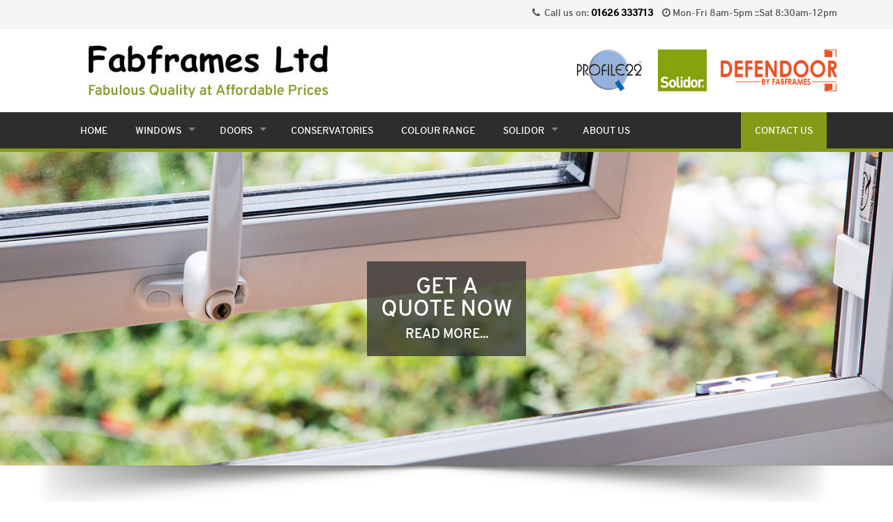

--- FILE ---
content_type: text/html; charset=UTF-8
request_url: https://www.fabframes.net/windows/pvc-u-windows/
body_size: 10074
content:
<!doctype html><html class="no-js" lang="en"><head><title>PVC-U Windows - Fab Frames Ltd</title><meta charset="utf-8" /><meta name="viewport" content="width=device-width, initial-scale=1.0" /><meta name="format-detection" content="telephone=no" /><link data-optimized="1" rel="stylesheet" href="https://www.fabframes.net/wp-content/litespeed/css/28d25c15d5d5fe9ba818312f8694f3b5.css?ver=4f3b5" /><link data-optimized="1" rel="stylesheet" href="https://www.fabframes.net/wp-content/litespeed/css/75b66b3fcdb2f399add6629adccd45ab.css?ver=d45ab"><link data-optimized="1" rel="stylesheet" type="text/css" href="https://www.fabframes.net/wp-content/litespeed/css/6ff748c81e4144d9abd322e4276bc89a.css?ver=bc89a"/><link data-optimized="1" rel="stylesheet" type="text/css" href="https://www.fabframes.net/wp-content/litespeed/css/5f62518506dc0fb66a62ef2df9948db6.css?ver=48db6"/><link data-optimized="1" rel="stylesheet" href="https://www.fabframes.net/wp-content/litespeed/css/7af5f4bdd9967236122e8153a03089fd.css?ver=089fd" /><link rel="pingback" href="https://www.fabframes.net/xmlrpc.php"> <script data-optimized="1" type="text/javascript" src="https://www.fabframes.net/wp-content/litespeed/js/c37d7dab35777ad00765e72c0c8f7d9a.js?ver=f7d9a"></script> <script data-optimized="1" type="text/javascript" src="https://www.fabframes.net/wp-content/litespeed/js/5215b18fa9a60bb6d32ff226c18d1a5a.js?ver=d1a5a"></script> <script data-optimized="1" type="text/javascript" src="https://www.fabframes.net/wp-content/litespeed/js/405cee6abc58425309f456e4c6d020cb.js?ver=020cb"></script> <script data-optimized="1" src="https://www.fabframes.net/wp-content/litespeed/js/250ddf8a53bb74da0b10bc8cdb3d3cef.js?ver=d3cef"></script> <!--[if IE]><script type="text/javascript" src="https://www.fabframes.net/wp-content/themes/theme/js/respond.src.js"></script><![endif]--><meta name='robots' content='index, follow, max-image-preview:large, max-snippet:-1, max-video-preview:-1' /><meta name="description" content="Based in Newton Abbot, Devon, FabFrames have been supplying PVC-U windows to installers and building contractors since 1998." /><link rel="canonical" href="https://www.fabframes.net/windows/pvc-u-windows/" /><meta property="og:locale" content="en_GB" /><meta property="og:type" content="article" /><meta property="og:title" content="PVC-U Windows - Fab Frames Ltd" /><meta property="og:description" content="Based in Newton Abbot, Devon, FabFrames have been supplying PVC-U windows to installers and building contractors since 1998." /><meta property="og:url" content="https://www.fabframes.net/windows/pvc-u-windows/" /><meta property="og:site_name" content="Fab Frames Ltd" /><meta property="article:modified_time" content="2023-06-16T11:28:03+00:00" /> <script type="application/ld+json" class="yoast-schema-graph">{"@context":"https://schema.org","@graph":[{"@type":"Organization","@id":"https://www.fabframes.net/#organization","name":"Fab Frames Ltd","url":"https://www.fabframes.net/","sameAs":[],"logo":{"@type":"ImageObject","inLanguage":"en-GB","@id":"https://www.fabframes.net/#/schema/logo/image/","url":"https://fabframes.net/wp-content/uploads/2018/02/logo.jpg","contentUrl":"https://fabframes.net/wp-content/uploads/2018/02/logo.jpg","width":345,"height":84,"caption":"Fab Frames Ltd"},"image":{"@id":"https://www.fabframes.net/#/schema/logo/image/"}},{"@type":"WebSite","@id":"https://www.fabframes.net/#website","url":"https://www.fabframes.net/","name":"Fab Frames Ltd","description":"","publisher":{"@id":"https://www.fabframes.net/#organization"},"potentialAction":[{"@type":"SearchAction","target":{"@type":"EntryPoint","urlTemplate":"https://www.fabframes.net/?s={search_term_string}"},"query-input":"required name=search_term_string"}],"inLanguage":"en-GB"},{"@type":"WebPage","@id":"https://www.fabframes.net/windows/pvc-u-windows/#webpage","url":"https://www.fabframes.net/windows/pvc-u-windows/","name":"PVC-U Windows - Fab Frames Ltd","isPartOf":{"@id":"https://www.fabframes.net/#website"},"datePublished":"2014-08-11T11:26:06+00:00","dateModified":"2023-06-16T11:28:03+00:00","description":"Based in Newton Abbot, Devon, FabFrames have been supplying PVC-U windows to installers and building contractors since 1998.","breadcrumb":{"@id":"https://www.fabframes.net/windows/pvc-u-windows/#breadcrumb"},"inLanguage":"en-GB","potentialAction":[{"@type":"ReadAction","target":["https://www.fabframes.net/windows/pvc-u-windows/"]}]},{"@type":"BreadcrumbList","@id":"https://www.fabframes.net/windows/pvc-u-windows/#breadcrumb","itemListElement":[{"@type":"ListItem","position":1,"name":"Home","item":"https://www.fabframes.net/"},{"@type":"ListItem","position":2,"name":"Windows","item":"https://www.fabframes.net/windows/"},{"@type":"ListItem","position":3,"name":"PVC-U Windows"}]}]}</script> <link rel='dns-prefetch' href='//www.fabframes.net' /><link rel='dns-prefetch' href='//www.googletagmanager.com' /><link rel='dns-prefetch' href='//s.w.org' /><link rel="alternate" type="application/rss+xml" title="Fab Frames Ltd &raquo; PVC-U Windows Comments Feed" href="https://www.fabframes.net/windows/pvc-u-windows/feed/" />
 <script
				src="//www.googletagmanager.com/gtag/js?id=G-1YTEGGZ1F4"  data-cfasync="false" data-wpfc-render="false" type="text/javascript" async></script> <script data-cfasync="false" data-wpfc-render="false" type="text/javascript">var em_version = '7.10.1';
				var em_track_user = true;
				var em_no_track_reason = '';
				
								var disableStrs = [
										'ga-disable-G-1YTEGGZ1F4',
														];

				/* Function to detect opted out users */
				function __gtagTrackerIsOptedOut() {
					for (var index = 0; index < disableStrs.length; index++) {
						if (document.cookie.indexOf(disableStrs[index] + '=true') > -1) {
							return true;
						}
					}

					return false;
				}

				/* Disable tracking if the opt-out cookie exists. */
				if (__gtagTrackerIsOptedOut()) {
					for (var index = 0; index < disableStrs.length; index++) {
						window[disableStrs[index]] = true;
					}
				}

				/* Opt-out function */
				function __gtagTrackerOptout() {
					for (var index = 0; index < disableStrs.length; index++) {
						document.cookie = disableStrs[index] + '=true; expires=Thu, 31 Dec 2099 23:59:59 UTC; path=/';
						window[disableStrs[index]] = true;
					}
				}

				if ('undefined' === typeof gaOptout) {
					function gaOptout() {
						__gtagTrackerOptout();
					}
				}
								window.dataLayer = window.dataLayer || [];

				window.ExactMetricsDualTracker = {
					helpers: {},
					trackers: {},
				};
				if (em_track_user) {
					function __gtagDataLayer() {
						dataLayer.push(arguments);
					}

					function __gtagTracker(type, name, parameters) {
						if (!parameters) {
							parameters = {};
						}

						if (parameters.send_to) {
							__gtagDataLayer.apply(null, arguments);
							return;
						}

						if (type === 'event') {
														parameters.send_to = exactmetrics_frontend.v4_id;
							var hookName = name;
							if (typeof parameters['event_category'] !== 'undefined') {
								hookName = parameters['event_category'] + ':' + name;
							}

							if (typeof ExactMetricsDualTracker.trackers[hookName] !== 'undefined') {
								ExactMetricsDualTracker.trackers[hookName](parameters);
							} else {
								__gtagDataLayer('event', name, parameters);
							}
							
													} else {
							__gtagDataLayer.apply(null, arguments);
						}
					}

					__gtagTracker('js', new Date());
					__gtagTracker('set', {
						'developer_id.dNDMyYj': true,
											});
										__gtagTracker('config', 'G-1YTEGGZ1F4', {"forceSSL":"true"} );
															window.gtag = __gtagTracker;										(function () {
						/* https://developers.google.com/analytics/devguides/collection/analyticsjs/ */
						/* ga and __gaTracker compatibility shim. */
						var noopfn = function () {
							return null;
						};
						var newtracker = function () {
							return new Tracker();
						};
						var Tracker = function () {
							return null;
						};
						var p = Tracker.prototype;
						p.get = noopfn;
						p.set = noopfn;
						p.send = function () {
							var args = Array.prototype.slice.call(arguments);
							args.unshift('send');
							__gaTracker.apply(null, args);
						};
						var __gaTracker = function () {
							var len = arguments.length;
							if (len === 0) {
								return;
							}
							var f = arguments[len - 1];
							if (typeof f !== 'object' || f === null || typeof f.hitCallback !== 'function') {
								if ('send' === arguments[0]) {
									var hitConverted, hitObject = false, action;
									if ('event' === arguments[1]) {
										if ('undefined' !== typeof arguments[3]) {
											hitObject = {
												'eventAction': arguments[3],
												'eventCategory': arguments[2],
												'eventLabel': arguments[4],
												'value': arguments[5] ? arguments[5] : 1,
											}
										}
									}
									if ('pageview' === arguments[1]) {
										if ('undefined' !== typeof arguments[2]) {
											hitObject = {
												'eventAction': 'page_view',
												'page_path': arguments[2],
											}
										}
									}
									if (typeof arguments[2] === 'object') {
										hitObject = arguments[2];
									}
									if (typeof arguments[5] === 'object') {
										Object.assign(hitObject, arguments[5]);
									}
									if ('undefined' !== typeof arguments[1].hitType) {
										hitObject = arguments[1];
										if ('pageview' === hitObject.hitType) {
											hitObject.eventAction = 'page_view';
										}
									}
									if (hitObject) {
										action = 'timing' === arguments[1].hitType ? 'timing_complete' : hitObject.eventAction;
										hitConverted = mapArgs(hitObject);
										__gtagTracker('event', action, hitConverted);
									}
								}
								return;
							}

							function mapArgs(args) {
								var arg, hit = {};
								var gaMap = {
									'eventCategory': 'event_category',
									'eventAction': 'event_action',
									'eventLabel': 'event_label',
									'eventValue': 'event_value',
									'nonInteraction': 'non_interaction',
									'timingCategory': 'event_category',
									'timingVar': 'name',
									'timingValue': 'value',
									'timingLabel': 'event_label',
									'page': 'page_path',
									'location': 'page_location',
									'title': 'page_title',
								};
								for (arg in args) {
																		if (!(!args.hasOwnProperty(arg) || !gaMap.hasOwnProperty(arg))) {
										hit[gaMap[arg]] = args[arg];
									} else {
										hit[arg] = args[arg];
									}
								}
								return hit;
							}

							try {
								f.hitCallback();
							} catch (ex) {
							}
						};
						__gaTracker.create = newtracker;
						__gaTracker.getByName = newtracker;
						__gaTracker.getAll = function () {
							return [];
						};
						__gaTracker.remove = noopfn;
						__gaTracker.loaded = true;
						window['__gaTracker'] = __gaTracker;
					})();
									} else {
										console.log("");
					(function () {
						function __gtagTracker() {
							return null;
						}

						window['__gtagTracker'] = __gtagTracker;
						window['gtag'] = __gtagTracker;
					})();
									}</script>  <script data-optimized="1" type="text/javascript">window._wpemojiSettings={"baseUrl":"https:\/\/s.w.org\/images\/core\/emoji\/13.1.0\/72x72\/","ext":".png","svgUrl":"https:\/\/s.w.org\/images\/core\/emoji\/13.1.0\/svg\/","svgExt":".svg","source":{"concatemoji":"https:\/\/www.fabframes.net\/wp-includes\/js\/wp-emoji-release.min.js?ver=5.9.12"}};
/*! This file is auto-generated */
!function(e,a,t){var n,r,o,i=a.createElement("canvas"),p=i.getContext&&i.getContext("2d");function s(e,t){var a=String.fromCharCode;p.clearRect(0,0,i.width,i.height),p.fillText(a.apply(this,e),0,0);e=i.toDataURL();return p.clearRect(0,0,i.width,i.height),p.fillText(a.apply(this,t),0,0),e===i.toDataURL()}function c(e){var t=a.createElement("script");t.src=e,t.defer=t.type="text/javascript",a.getElementsByTagName("head")[0].appendChild(t)}for(o=Array("flag","emoji"),t.supports={everything:!0,everythingExceptFlag:!0},r=0;r<o.length;r++)t.supports[o[r]]=function(e){if(!p||!p.fillText)return!1;switch(p.textBaseline="top",p.font="600 32px Arial",e){case"flag":return s([127987,65039,8205,9895,65039],[127987,65039,8203,9895,65039])?!1:!s([55356,56826,55356,56819],[55356,56826,8203,55356,56819])&&!s([55356,57332,56128,56423,56128,56418,56128,56421,56128,56430,56128,56423,56128,56447],[55356,57332,8203,56128,56423,8203,56128,56418,8203,56128,56421,8203,56128,56430,8203,56128,56423,8203,56128,56447]);case"emoji":return!s([10084,65039,8205,55357,56613],[10084,65039,8203,55357,56613])}return!1}(o[r]),t.supports.everything=t.supports.everything&&t.supports[o[r]],"flag"!==o[r]&&(t.supports.everythingExceptFlag=t.supports.everythingExceptFlag&&t.supports[o[r]]);t.supports.everythingExceptFlag=t.supports.everythingExceptFlag&&!t.supports.flag,t.DOMReady=!1,t.readyCallback=function(){t.DOMReady=!0},t.supports.everything||(n=function(){t.readyCallback()},a.addEventListener?(a.addEventListener("DOMContentLoaded",n,!1),e.addEventListener("load",n,!1)):(e.attachEvent("onload",n),a.attachEvent("onreadystatechange",function(){"complete"===a.readyState&&t.readyCallback()})),(n=t.source||{}).concatemoji?c(n.concatemoji):n.wpemoji&&n.twemoji&&(c(n.twemoji),c(n.wpemoji)))}(window,document,window._wpemojiSettings)</script> <style type="text/css">img.wp-smiley,img.emoji{display:inline !important;border:none !important;box-shadow:none !important;height:1em !important;width:1em !important;margin:0 .07em !important;vertical-align:-.1em !important;background:0 0 !important;padding:0 !important}</style><link data-optimized="1" rel='stylesheet' id='wp-block-library-css'  href='https://www.fabframes.net/wp-content/litespeed/css/bb1e92aac42533fe33084ec0b6649b77.css?ver=76ce6' type='text/css' media='all' /><style id='global-styles-inline-css' type='text/css'>body{--wp--preset--color--black:#000;--wp--preset--color--cyan-bluish-gray:#abb8c3;--wp--preset--color--white:#fff;--wp--preset--color--pale-pink:#f78da7;--wp--preset--color--vivid-red:#cf2e2e;--wp--preset--color--luminous-vivid-orange:#ff6900;--wp--preset--color--luminous-vivid-amber:#fcb900;--wp--preset--color--light-green-cyan:#7bdcb5;--wp--preset--color--vivid-green-cyan:#00d084;--wp--preset--color--pale-cyan-blue:#8ed1fc;--wp--preset--color--vivid-cyan-blue:#0693e3;--wp--preset--color--vivid-purple:#9b51e0;--wp--preset--gradient--vivid-cyan-blue-to-vivid-purple:linear-gradient(135deg,rgba(6,147,227,1) 0%,#9b51e0 100%);--wp--preset--gradient--light-green-cyan-to-vivid-green-cyan:linear-gradient(135deg,#7adcb4 0%,#00d082 100%);--wp--preset--gradient--luminous-vivid-amber-to-luminous-vivid-orange:linear-gradient(135deg,rgba(252,185,0,1) 0%,rgba(255,105,0,1) 100%);--wp--preset--gradient--luminous-vivid-orange-to-vivid-red:linear-gradient(135deg,rgba(255,105,0,1) 0%,#cf2e2e 100%);--wp--preset--gradient--very-light-gray-to-cyan-bluish-gray:linear-gradient(135deg,#eee 0%,#a9b8c3 100%);--wp--preset--gradient--cool-to-warm-spectrum:linear-gradient(135deg,#4aeadc 0%,#9778d1 20%,#cf2aba 40%,#ee2c82 60%,#fb6962 80%,#fef84c 100%);--wp--preset--gradient--blush-light-purple:linear-gradient(135deg,#ffceec 0%,#9896f0 100%);--wp--preset--gradient--blush-bordeaux:linear-gradient(135deg,#fecda5 0%,#fe2d2d 50%,#6b003e 100%);--wp--preset--gradient--luminous-dusk:linear-gradient(135deg,#ffcb70 0%,#c751c0 50%,#4158d0 100%);--wp--preset--gradient--pale-ocean:linear-gradient(135deg,#fff5cb 0%,#b6e3d4 50%,#33a7b5 100%);--wp--preset--gradient--electric-grass:linear-gradient(135deg,#caf880 0%,#71ce7e 100%);--wp--preset--gradient--midnight:linear-gradient(135deg,#020381 0%,#2874fc 100%);--wp--preset--duotone--dark-grayscale:url('#wp-duotone-dark-grayscale');--wp--preset--duotone--grayscale:url('#wp-duotone-grayscale');--wp--preset--duotone--purple-yellow:url('#wp-duotone-purple-yellow');--wp--preset--duotone--blue-red:url('#wp-duotone-blue-red');--wp--preset--duotone--midnight:url('#wp-duotone-midnight');--wp--preset--duotone--magenta-yellow:url('#wp-duotone-magenta-yellow');--wp--preset--duotone--purple-green:url('#wp-duotone-purple-green');--wp--preset--duotone--blue-orange:url('#wp-duotone-blue-orange');--wp--preset--font-size--small:13px;--wp--preset--font-size--medium:20px;--wp--preset--font-size--large:36px;--wp--preset--font-size--x-large:42px}.has-black-color{color:var(--wp--preset--color--black) !important}.has-cyan-bluish-gray-color{color:var(--wp--preset--color--cyan-bluish-gray) !important}.has-white-color{color:var(--wp--preset--color--white) !important}.has-pale-pink-color{color:var(--wp--preset--color--pale-pink) !important}.has-vivid-red-color{color:var(--wp--preset--color--vivid-red) !important}.has-luminous-vivid-orange-color{color:var(--wp--preset--color--luminous-vivid-orange) !important}.has-luminous-vivid-amber-color{color:var(--wp--preset--color--luminous-vivid-amber) !important}.has-light-green-cyan-color{color:var(--wp--preset--color--light-green-cyan) !important}.has-vivid-green-cyan-color{color:var(--wp--preset--color--vivid-green-cyan) !important}.has-pale-cyan-blue-color{color:var(--wp--preset--color--pale-cyan-blue) !important}.has-vivid-cyan-blue-color{color:var(--wp--preset--color--vivid-cyan-blue) !important}.has-vivid-purple-color{color:var(--wp--preset--color--vivid-purple) !important}.has-black-background-color{background-color:var(--wp--preset--color--black) !important}.has-cyan-bluish-gray-background-color{background-color:var(--wp--preset--color--cyan-bluish-gray) !important}.has-white-background-color{background-color:var(--wp--preset--color--white) !important}.has-pale-pink-background-color{background-color:var(--wp--preset--color--pale-pink) !important}.has-vivid-red-background-color{background-color:var(--wp--preset--color--vivid-red) !important}.has-luminous-vivid-orange-background-color{background-color:var(--wp--preset--color--luminous-vivid-orange) !important}.has-luminous-vivid-amber-background-color{background-color:var(--wp--preset--color--luminous-vivid-amber) !important}.has-light-green-cyan-background-color{background-color:var(--wp--preset--color--light-green-cyan) !important}.has-vivid-green-cyan-background-color{background-color:var(--wp--preset--color--vivid-green-cyan) !important}.has-pale-cyan-blue-background-color{background-color:var(--wp--preset--color--pale-cyan-blue) !important}.has-vivid-cyan-blue-background-color{background-color:var(--wp--preset--color--vivid-cyan-blue) !important}.has-vivid-purple-background-color{background-color:var(--wp--preset--color--vivid-purple) !important}.has-black-border-color{border-color:var(--wp--preset--color--black) !important}.has-cyan-bluish-gray-border-color{border-color:var(--wp--preset--color--cyan-bluish-gray) !important}.has-white-border-color{border-color:var(--wp--preset--color--white) !important}.has-pale-pink-border-color{border-color:var(--wp--preset--color--pale-pink) !important}.has-vivid-red-border-color{border-color:var(--wp--preset--color--vivid-red) !important}.has-luminous-vivid-orange-border-color{border-color:var(--wp--preset--color--luminous-vivid-orange) !important}.has-luminous-vivid-amber-border-color{border-color:var(--wp--preset--color--luminous-vivid-amber) !important}.has-light-green-cyan-border-color{border-color:var(--wp--preset--color--light-green-cyan) !important}.has-vivid-green-cyan-border-color{border-color:var(--wp--preset--color--vivid-green-cyan) !important}.has-pale-cyan-blue-border-color{border-color:var(--wp--preset--color--pale-cyan-blue) !important}.has-vivid-cyan-blue-border-color{border-color:var(--wp--preset--color--vivid-cyan-blue) !important}.has-vivid-purple-border-color{border-color:var(--wp--preset--color--vivid-purple) !important}.has-vivid-cyan-blue-to-vivid-purple-gradient-background{background:var(--wp--preset--gradient--vivid-cyan-blue-to-vivid-purple) !important}.has-light-green-cyan-to-vivid-green-cyan-gradient-background{background:var(--wp--preset--gradient--light-green-cyan-to-vivid-green-cyan) !important}.has-luminous-vivid-amber-to-luminous-vivid-orange-gradient-background{background:var(--wp--preset--gradient--luminous-vivid-amber-to-luminous-vivid-orange) !important}.has-luminous-vivid-orange-to-vivid-red-gradient-background{background:var(--wp--preset--gradient--luminous-vivid-orange-to-vivid-red) !important}.has-very-light-gray-to-cyan-bluish-gray-gradient-background{background:var(--wp--preset--gradient--very-light-gray-to-cyan-bluish-gray) !important}.has-cool-to-warm-spectrum-gradient-background{background:var(--wp--preset--gradient--cool-to-warm-spectrum) !important}.has-blush-light-purple-gradient-background{background:var(--wp--preset--gradient--blush-light-purple) !important}.has-blush-bordeaux-gradient-background{background:var(--wp--preset--gradient--blush-bordeaux) !important}.has-luminous-dusk-gradient-background{background:var(--wp--preset--gradient--luminous-dusk) !important}.has-pale-ocean-gradient-background{background:var(--wp--preset--gradient--pale-ocean) !important}.has-electric-grass-gradient-background{background:var(--wp--preset--gradient--electric-grass) !important}.has-midnight-gradient-background{background:var(--wp--preset--gradient--midnight) !important}.has-small-font-size{font-size:var(--wp--preset--font-size--small) !important}.has-medium-font-size{font-size:var(--wp--preset--font-size--medium) !important}.has-large-font-size{font-size:var(--wp--preset--font-size--large) !important}.has-x-large-font-size{font-size:var(--wp--preset--font-size--x-large) !important}</style> <script type='text/javascript' src='https://www.fabframes.net/wp-content/plugins/google-analytics-dashboard-for-wp/assets/js/frontend-gtag.min.js?ver=7.10.1' id='exactmetrics-frontend-script-js'></script> <script data-cfasync="false" data-wpfc-render="false" type="text/javascript" id='exactmetrics-frontend-script-js-extra'>/*  */
var exactmetrics_frontend = {"js_events_tracking":"true","download_extensions":"zip,mp3,mpeg,pdf,docx,pptx,xlsx,jpeg,png,gif,tiff,rar","inbound_paths":"[{\"path\":\"\\\/go\\\/\",\"label\":\"affiliate\"},{\"path\":\"\\\/recommend\\\/\",\"label\":\"affiliate\"}]","home_url":"https:\/\/www.fabframes.net","hash_tracking":"false","ua":"","v4_id":"G-1YTEGGZ1F4"};/*  */</script>  <script type='text/javascript' src='https://www.googletagmanager.com/gtag/js?id=UA-236248846-1' id='google_gtagjs-js' async></script> <script type='text/javascript' id='google_gtagjs-js-after'>window.dataLayer = window.dataLayer || [];function gtag(){dataLayer.push(arguments);}
gtag('set', 'linker', {"domains":["www.fabframes.net"]} );
gtag("js", new Date());
gtag("set", "developer_id.dZTNiMT", true);
gtag("config", "UA-236248846-1", {"anonymize_ip":true});</script> <link rel="https://api.w.org/" href="https://www.fabframes.net/wp-json/" /><link rel="alternate" type="application/json" href="https://www.fabframes.net/wp-json/wp/v2/pages/568" /><link rel="EditURI" type="application/rsd+xml" title="RSD" href="https://www.fabframes.net/xmlrpc.php?rsd" /><link rel="wlwmanifest" type="application/wlwmanifest+xml" href="https://www.fabframes.net/wp-includes/wlwmanifest.xml" /><meta name="generator" content="WordPress 5.9.12" /><link rel='shortlink' href='https://www.fabframes.net/?p=568' /><link rel="alternate" type="application/json+oembed" href="https://www.fabframes.net/wp-json/oembed/1.0/embed?url=https%3A%2F%2Fwww.fabframes.net%2Fwindows%2Fpvc-u-windows%2F" /><link rel="alternate" type="text/xml+oembed" href="https://www.fabframes.net/wp-json/oembed/1.0/embed?url=https%3A%2F%2Fwww.fabframes.net%2Fwindows%2Fpvc-u-windows%2F&#038;format=xml" /><meta name="generator" content="Site Kit by Google 1.82.0" /><style type="text/css">.recentcomments a{display:inline !important;padding:0 !important;margin:0 !important}</style><style>#sup-box{overflow:hidden}#sup-box:after{clear:both;content:' ';display:block}#sup-box>*{width:819px;float:left;margin:0}#sup-box>#sup-boxs{margin-left:-819px;background-color:#2d2d2d;width:100%}</style><style>h1,h2,h3,h4,h5,h6,.sidebar .panel h3,.latest-tweets li,.tweet-details a{color:#2d2d2d !important}#menu,.button,.top-bar-section #menu-main-menu li a,.orbit-container .orbit-next,.orbit-container .orbit-prev,.post-edit-link,.call-to-action a{background:#2d2d2d !important}.social a:hover,.social a:hover img,.social img:hover,.call-to-action a:hover span,.top-bar-section #menu-main-menu li a:hover,.orbit-container .orbit-next:hover,.orbit-container .orbit-prev:hover,.button:hover,.post-edit-link:hover,.call-to-action a:hover,.footer-menu a:hover{background:#798917 !important}.divider{border-right:1px solid #798917 !important}.top-bar-section .divider{border-top:solid 1px #798917 !important}</style> <script async src=https://www.googletagmanager.com/gtag/js?id=G-40V7CL8CMR></script> <script>window.dataLayer = window.dataLayer || [];
  function gtag(){dataLayer.push(arguments);}
  gtag('js', new Date());

  gtag('config', 'G-40V7CL8CMR');</script> </head><body data-rsssl=1 class="page-template page-template-page-templates page-template-page-flex page-template-page-templatespage-flex-php page page-id-568 page-child parent-pageid-39"><div class="navbar-header" ><div class="container"><div class="large-12 columns"><div class="row">
<span itemscope itemtype="http://schema.org/LocalBusiness"><ul class="info pull-right"><li><i class="fa fa-fw fa-phone" aria-hidden="true"></i> Call us on: <strong><span itemprop="telephone">01626 333713</span></strong></li><li><i class="fa fa-fw fa-clock-o" aria-hidden="true"></i><meta itemprop="openingHours" content="Mo-Fr 08:00-17:00">Mon-Fri 8am-5pm ::<meta itemprop="openingHours" content="Sa 08:30-12:00">Sat 8:30am-12pm</li></ul>
</span></div></div></div></div><div class="header"><div class="row"><div class="large-8 medium-6 small-12 columns"><div class="logo-block">
<span itemscope itemtype="http://schema.org/LocalBusiness">
<a href="https://www.fabframes.net"><img itemprop="logo" src="https://www.fabframes.net/wp-content/themes/theme/img/logo.jpg" class="logo-main" alt="Fab Frames Ltd"></a>
</span></div></div><div class="large-1 medium-2 small-4 columns"><div class="logo-block">
<a href="http://www.profile22.co.uk/"><img src="https://www.fabframes.net/wp-content/themes/theme/img/logo-profile22.jpg" class="logo-small" alt="Fab Frames Ltd"></a></div></div><div class="large-1 medium-2 small-4 columns"><div class="logo-block">
<img src="https://www.fabframes.net/wp-content/themes/theme/img/solidor.jpg" class="logo-small" alt="Solidor"></div></div><div class="large-2 medium-2 small-4 columns"><div class="logo-block">
<a href="https://www.defendoor.co.uk/" target="_blank"><img src="https://www.fabframes.net/wp-content/themes/theme/img/defendoor-logo.png" class="logo-small defendoor_logo" alt="Defendoor"></a></div></div></div></div><div id="menu"><div class="row"><div class="large-12 columns"><nav class="top-bar" data-topbar data-options="mobile_show_parent_link: true"><div><section class="top-bar-section"><ul id="menu-main-menu" class=""><li class="divider"></li><li id="menu-item-1083" class="menu-item menu-item-type-post_type menu-item-object-page menu-item-home menu-item-1083"><a href="https://www.fabframes.net/">Home</a></li><li class="divider"></li><li id="menu-item-288" class="menu-item menu-item-type-post_type menu-item-object-page current-page-ancestor current-menu-ancestor current-menu-parent current-page-parent current_page_parent current_page_ancestor menu-item-has-children active has-dropdown menu-item-288"><a href="https://www.fabframes.net/windows/">Windows</a><ul class="sub-menu dropdown"><li id="menu-item-289" class="menu-item menu-item-type-post_type menu-item-object-page menu-item-289"><a href="https://www.fabframes.net/windows/casement-windows/">Casement Windows</a></li><li id="menu-item-1435" class="menu-item menu-item-type-post_type menu-item-object-page menu-item-1435"><a href="https://www.fabframes.net/windows/french-casement-windows/">French Casement Windows</a></li><li id="menu-item-290" class="menu-item menu-item-type-post_type menu-item-object-page menu-item-290"><a href="https://www.fabframes.net/windows/tilt-and-turn-windows/">Tilt &#038; Turn Windows</a></li><li id="menu-item-868" class="menu-item menu-item-type-post_type menu-item-object-page menu-item-868"><a href="https://www.fabframes.net/windows/flush-casement-windows/">Flush Casement Windows</a></li><li id="menu-item-636" class="menu-item menu-item-type-post_type menu-item-object-page current-menu-item page_item page-item-568 current_page_item active menu-item-636"><a href="https://www.fabframes.net/windows/pvc-u-windows/" aria-current="page">PVC-U Windows</a></li></ul></li><li class="divider"></li><li id="menu-item-293" class="menu-item menu-item-type-post_type menu-item-object-page menu-item-has-children has-dropdown menu-item-293"><a href="https://www.fabframes.net/doors/">Doors</a><ul class="sub-menu dropdown"><li id="menu-item-294" class="menu-item menu-item-type-post_type menu-item-object-page menu-item-294"><a href="https://www.fabframes.net/doors/residential-pvc-u-doors/">Residential PVC-U Doors</a></li><li id="menu-item-295" class="menu-item menu-item-type-post_type menu-item-object-page menu-item-295"><a href="https://www.fabframes.net/doors/french-doors/">French Doors</a></li><li id="menu-item-296" class="menu-item menu-item-type-post_type menu-item-object-page menu-item-296"><a href="https://www.fabframes.net/doors/patio-doors/">Patio Doors</a></li><li id="menu-item-634" class="menu-item menu-item-type-post_type menu-item-object-page menu-item-634"><a href="https://www.fabframes.net/doors/composite-doors/">Composite Doors</a></li><li id="menu-item-635" class="menu-item menu-item-type-post_type menu-item-object-page menu-item-635"><a href="https://www.fabframes.net/doors/pvc-u-doors/">PVC-U Doors</a></li></ul></li><li class="divider"></li><li id="menu-item-298" class="menu-item menu-item-type-post_type menu-item-object-page menu-item-298"><a href="https://www.fabframes.net/conservatories/">Conservatories</a></li><li class="divider"></li><li id="menu-item-948" class="menu-item menu-item-type-post_type menu-item-object-page menu-item-948"><a href="https://www.fabframes.net/colour-options/">Colour Range</a></li><li class="divider"></li><li id="menu-item-303" class="menu-item menu-item-type-post_type menu-item-object-page menu-item-has-children has-dropdown menu-item-303"><a href="https://www.fabframes.net/solidor/">Solidor</a><ul class="sub-menu dropdown"><li id="menu-item-427" class="menu-item menu-item-type-post_type menu-item-object-page menu-item-427"><a href="https://www.fabframes.net/solidor/solidor-door-designer/">Door Designer</a></li></ul></li><li class="divider"></li><li id="menu-item-389" class="menu-item menu-item-type-post_type menu-item-object-page menu-item-389"><a href="https://www.fabframes.net/about-us/">About Us</a></li></ul><ul class="right"><li><a href="https://www.fabframes.net/contact/" id="contact">Contact Us</a></li><li class="toggle-topbar menu-icon"><a href="#"><span>Menu</span></a></li></ul></section></div></nav></div></div></div><style>.has-dropdown:hover .sub-menu{display:block}</style><section style="background:url('https://www.fabframes.net/wp-content/uploads/2014/02/window.jpg') 0 0 no-repeat; background-size:cover; background-position: center; height: 450px; margin-bottom: 30px;" ><div class="table"><div class="table-cell align-middle"><div class="container text-center">
<a href="/contact/" class="btn btn-large" tabindex="0">Get a<br>quote now<br><small>read more...</small></a></div></div></div></section>
 <script data-optimized="1" type="text/javascript">$('.variable-width').slick({dots:!0,infinite:!0,speed:300,slidesToShow:1,centerMode:!0,variableWidth:!0})</script> <div id="form-shadow"></div><div class="row" id="content-padding"><div class="large-12 columns"><div class="row"><div class="small-12 medium-12 large-12 columns" id="page-content"><div class="intro"><h1>PVC-U Windows</h1><p class="lead-paragraph">It is a common misconception that all PVC-U windows are created equal. However, discerning individuals know that there is a marked contrast between hastily assembled, inferior windows and those expertly crafted by Fabframes. Our trade partners continue to return to us due to the distinctiveness of our products, which provide their customers with comfort, safety, and assurance.</p>
<a href="https://www.defendoor.co.uk/order-online" target="_blank" title="Defendoor"><img src="https://www.fabframes.net/wp-content/themes/theme/img/fabframes-defendoor_banner.png" alt="Fabframes Defendoor"></a></div><div class="page-content"><div class="large-12 medium-12 small-12 columns" ><hr></div><div id="hr-shadow-static"></div><div class="wrapper"><section class="content-row"><div class="row" data-equalizer data-equalize-by-row="true"><div class="large-6 medium-6 small-12 columns" data-equalizer-watch><div class="padding">
<img class="single-image" src="https://www.fabframes.net/wp-content/uploads/2017/12/pvc-u-windows-1.jpg" alt=""></div></div><div class="large-6 medium-6 small-12 columns" data-equalizer-watch><div class="padding"><h3>We use systems made in the UK by Profile 22, a British company with over 30 years’ experience in the design and manufacture of market leading, innovative products.</h3><p><p>Our organisation employs cutting-edge solutions manufactured by Profile 22, a UK-based corporation with a three-decade legacy of pioneering the design and production of top-tier, forward-thinking merchandise.</p><p>At our Newton Abbot premises, we take great pride in manufacturing top-quality windows that are sure to impress both you and your customers. We understand that the difference between an "OK window" and a truly exceptional one lies in the quality of its components and the expertise of its manufacturing process. That's why we use only the best hardware and glazing materials available and subject our products to rigorous quality control standards to ensure that they meet our high standards of excellence.</p><p>We offer both casement and tilt and turn styles, available in a variety of profile shapes and with the option of internal glazing and 28mm sealed unit double glazing as standard. All of our windows are designed to be energy-efficient, secure, strong, recyclable, and low-maintenance – qualities that are sure to appeal to your customers. With a production capacity of 400 frames per week, we're confident that we can provide you with the high-quality windows you need to meet your business's demands.</p><p>We make both casement and tilt and turn styles with a choice of profile shapes, internal glazing and 28mm sealed unit double glazing as standard. All of our windows, whatever their design, are energy-efficient, secure, strong, recyclable and low-maintenance – all qualities that your customer is looking for.</p></p>
<a class="button-primary" href="/contact/" style="color: white!important" title="Contact Fabframes">Find Out More</a></div></div></div></section><section class="content-row"><div class="row" data-equalizer data-equalize-by-row="true"><div class="large-12 medium-12 small-12 columns" data-equalizer-watch><hr></div><div id="hr-shadow"></div></div></section><section class="content-row"><div class="row" data-equalizer data-equalize-by-row="true"><div class="large-6 medium-6 small-12 columns" data-equalizer-watch><div class="padding">
<img class="single-image" src="https://www.fabframes.net/wp-content/uploads/2017/11/Colours.png" alt=""><p><p><a class="button-primary" href="/colour-options/" style="color: white!important; text-align: center;
display: block;" title="View Colours">Available in 27 colours and finishes</a></p></p></div></div><div class="large-6 medium-6 small-12 columns" data-equalizer-watch><div class="padding"><ul><li>All casement and tilt and turn styles</li><li>Chamfered 60mm or sculptured 70mm frames</li><li>28mm double glazing as standard</li><li>Easy to fit, precision-made frames</li><li>Secure and highly accredited</li><li>WERs ranging from A to C</li><li>Suitable for all projects: new-build, renovation, replacement, domestic and commercial</li><li>Delivered to your site within 7 days.</li></ul></div></div></div></section></div></div></div></div><div class="row"><div class="large-11 large-centered columns"><div style="margin-bottom:20px;" class="ultion">
<a href="https://www.ultion.co.uk/review/FabFrames" target="_blank"><img src="https://www.ultion-lock.co.uk/ultionbanners/campaign/970x92.jpg" width="100%" height="92"></img></a></div></div></div></div></div><section class="cta-box"><div class="call-to-action"><div class="small-6 medium-6 large-3 columns">
<a href="https://www.fabframes.net/colour-options"><img src="https://www.fabframes.net/wp-content/themes/theme/img/cta/general/Colour-range.jpg" alt="Windows" class="hover"><span>Colour Range</span></a></div><div class="small-6 medium-6 large-3 columns">
<a href="https://www.fabframes.net/contact"><img src="https://www.fabframes.net/wp-content/themes/theme/img/cta/general/Call-us.jpg" alt="Doors" class="hover"><span>Call Us</span></a></div><div class="small-6 medium-6 large-3 columns">
<a href="https://www.fabframes.net/downloads"><img src="https://www.fabframes.net/wp-content/themes/theme/img/cta/general/Order-form.jpg" alt="Conservatories" class="hover"><span>Order Form</span></a></div><div class="small-6 medium-6 large-3 columns">
<a href="https://www.fabframes.net/contact"><img src="https://www.fabframes.net/wp-content/themes/theme/img/cta/general/Find-us.jpg" alt="Solidor" class="hover"><span>How to find us</span></a></div></div></section> <script data-optimized="1" type="text/javascript">$('.fade').slick({dots:!1,arrows:!1,infinite:!0,autoplay:!0,speed:300,lazyLoad:'ondemand',fade:!0,cssEase:'linear',centerMode:!0,adaptiveHeight:!0,});$('.one-time').slick({dots:!0,infinite:!0,speed:300,slidesToShow:1,adaptiveHeight:!0});$(".padding:has(.fade)").addClass("remove-padding")</script> <div class="hide-for-medium-down"></div><div class="hide-for-medium-down"></div><div class="accreditations"><div class="row"><div class="large-12 columns">
<img src="https://www.fabframes.net/wp-content/themes/theme/img/accreditations.png" alt="Accreditations" id="accreditations"></div></div></div><div id="sup-boxs"><div id="copyright"><div class="row"><div class="small-12 medium-7 large-7 columns schema"><div itemscope="" itemtype="http://schema.org/LocalBusiness"><p>Copyright © 2020 <span itemprop="name">Fab Frames Ltd</span>,
<span itemprop="address" itemscope="" itemtype="http://schema.org/PostalAddress">
<span itemprop="streetAddress">Decoy Industrial Estate</span>, <span itemprop="addressLocality">Newton Abbot</span>, <span itemprop="addressRegion">Devon</span>, <span itemprop="postalCode">TQ12 5LZ</span>
</span></p></div></div><div class="small-12 medium-5 large-5 columns"><p class="alignright"><a href="https://www.fabframes.net/terms-and-conditions/">Terms &amp; Conditions</a> <a href="https://www.fabframes.net/privacy-policy/">Privacy Policy</a> <a href="https://www.fabframes.net/cookie-policy/">Cookie Policy</a><a class="" href="https://www.fabframes.net/sitemap/" data-reveal-id="sitemap">Sitemap</a></p></div></div></div></div></div></body></html>
<!-- Page optimized by LiteSpeed Cache @2026-01-17 18:42:07 -->
<!-- Page supported by LiteSpeed Cache 4.6 on 2026-01-17 18:42:07 -->

--- FILE ---
content_type: text/css
request_url: https://www.fabframes.net/wp-content/litespeed/css/7af5f4bdd9967236122e8153a03089fd.css?ver=089fd
body_size: 5142
content:
@font-face{font-family:'overpassregular';src:url('/wp-content/themes/theme/fonts/overpass_regular_macroman/Overpass_Regular-webfont.eot');src:url('/wp-content/themes/theme/fonts/overpass_regular_macroman/Overpass_Regular-webfont.eot?#iefix') format('embedded-opentype'),url('/wp-content/themes/theme/fonts/overpass_regular_macroman/Overpass_Regular-webfont.woff') format('woff'),url('/wp-content/themes/theme/fonts/overpass_regular_macroman/Overpass_Regular-webfont.ttf') format('truetype'),url('/wp-content/themes/theme/fonts/overpass_regular_macroman/Overpass_Regular-webfont.svg#overpassregular') format('svg');font-weight:400;font-style:normal}h1,h2{color:#2d2d2d !important}h1{text-align:center}h1{font-size:50px !important;line-height:1 !important;margin:30px 0 20px !important;font-weight:700;padding:0 !important;font-family:"overpassregular","Helvetica",Helvetica,Arial,sans-serif !important}h2{font-weight:400;font-size:25px !important;font-family:"overpassregular","Helvetica",Helvetica,Arial,sans-serif !important}p{font-family:inherit;font-weight:400;font-size:1rem;line-height:1.4;margin-bottom:1.25rem;text-rendering:optimizeLegibility;color:#4e4e4e}body{color:#4e4e4e}url("http://www.fabframes.net/testsite/wp-content/uploads/2014/02/30841_m-e1504103649527-1024x650.jpg") center center/cover no-repeat .single-faq h3{font-size:20px !important}.lead-paragraph{font-size:24px;line-height:1.2;color:#474747 !important;text-align:center;margin-bottom:1em}.intro{margin:3em 0 0}.page-content ul li{font-size:20px;line-height:1.4}.page-content ul li{font-size:18px;line-height:1.4}.page-content ul li small{font-size:80%}.page-content h2{color:#869919 !important;line-height:1.125;font-weight:700;font-size:30px!important;margin-bottom:.5em}.page-content h3{color:#869919 !important;line-height:1.125;font-size:20px!important;font-weight:700}.intro h1{color:#869919 !important}#content-padding .large-6 ul li a{color:#525252 !important}.page-template-page-templatesterms-and-conditions-php ul,.page-template-page-templatesprivacy-policy-php ul{margin-left:25px !important}body{font-family:"overpassregular","Helvetica",Helvetica,Arial,sans-serif !important;background:#fff}strong{color:#000 !important}#content-padding a{color:#879919 !important}#content-padding a:hover{color:#788917 !important}.post-edit-link{position:fixed;top:300px;right:0;padding:10px;color:#fff !important;z-index:100000}.row{max-width:70rem}.alignleft{float:left;margin-right:20px;margin-bottom:20px}.alignright{float:right;margin-left:20px;margin-bottom:20px}#text-padding{padding-left:12px !important}p,ul,li{color:#525252 !important}#content-padding .large-6 a{color:#869919 !important}.button{margin:0 !important}.btn,.submit,.social a{-webkit-transition:background .4s ease;-moz-transition:background .4s ease;-ms-transition:background .4s ease;-o-transition:background .4s ease;transition:background .4s ease}.btn{background:#879919;color:#fff;display:inline-block;border-radius:3px;padding:8px 12px;margin:4px 0;font-size:1.2em;vertical-align:middle;font-weight:lighter}.btn:hover{color:#fff;background:#798917}.btn-large{background:#2d2e2dbd;color:#fff;display:inline-block;border-radius:0;padding:20px;margin:4px 0;font-size:2em;text-transform:uppercase}.phone{display:inline-block;width:19px;height:13px;background:url('/wp-content/themes/theme/img/telephone-drk.png') no-repeat left 3px;margin-right:5px}#topnav{width:100%;border-top:2px solid #869919}.top-bar .toggle-topbar.menu-icon a:after{content:"";position:absolute;right:0;display:block;width:16px;top:1px;height:0;-webkit-box-shadow:0 10px 0 1px #879919,0 16px 0 1px #879919,0 22px 0 1px #879919;box-shadow:0 10px 0 1px #879919,0 16px 0 1px #879919,0 22px 0 1px #879919}.navbar-header{position:relative;background:#f4f5f7;border-bottom:1px solid #e6e9ed;z-index:0}.navbar-header .container{width:100%;display:inline-block;padding:6px 0 6px}.info{margin-bottom:0;margin-top:0}.info li{display:inline-block;padding-left:10px;font-size:14px}#topnav p{color:#d1d1d1 !important;float:right;font-weight:200;line-height:45px;margin:0;padding:0}#telephone{background:url('/wp-content/themes/theme/img/telephone.png') no-repeat left 3px;padding-left:27px;padding-right:15px}#email{background:url('/wp-content/themes/theme/img/email.png') no-repeat left 3px;padding-left:27px}.header{padding-top:0;padding-bottom:0;background:#fff !important}.header .block-1,.header .block-2,.header .block-3{display:inline-block;position:relative}.header .block-1 img,.header .block-2 img,.header .block-3 img{margin:auto;display:block;position:relative}.header .block-1{width:20%}.header .block-2{width:60%}.header .block-3{width:20%}#header-background{width:100% !important;background:#fff !important;padding:0 !important;margin:0 !important}@media screen and (max-width:39.9375em){.logo-block{height:100px}}@media screen and (min-width:40em){.logo-block{height:150px}}@media screen and (min-width:40em) and (max-width:63.9375em){.logo-block{height:120px}}@media screen and (min-width:64em){.logo-block{height:120px}}@media screen and (min-width:64em) and (max-width:74.9375em){.logo-block{height:120px}}.logo-block img{position:absolute;top:50%;padding:0 2em;width:auto;height:auto;transform:translate(0,-50%);-ms-transform:translate(0,-50%)}.logo-small.defendoor_logo{padding-left:20px!important}@media screen and (max-width:39.9375em){.logo-main{position:absolute;top:50%;left:50%;padding:0 2em;width:auto;height:auto;transform:translate(-50%,-50%)!important;-ms-transform:translate(-50%,-50%)}.logo-small{height:60px!important;top:50%;left:50%;padding:0 2em;transform:translate(-50%,-50%)!important;-ms-transform:translate(-50%,-50%)!important}}@media screen and (min-width:40em){.logo-small{height:60px!important;right:0}}@media screen and (min-width:40em) and (max-width:63.9375em){.logo-small{height:60px!important;position:absolute;top:50%;right:0;padding:0 1em!important;transform:translate(0,-50%)!important;-ms-transform:translate(0,-50%)!important}}@media screen and (min-width:64em){.logo-small{height:60px!important;right:0;padding:0!important}}@media screen and (min-width:64em) and (max-width:74.9375em){.logo-small{height:60px!important;right:0;padding:0!important}}.header-contact{margin:8px 30px 0 0;padding-top:15px;padding-bottom:13px;border:1px solid #ebebeb;border-radius:10px;background:#fff;background:-moz-linear-gradient(top,#fff 0%,#f2f2f2 100%);background:-webkit-gradient(linear,left top,left bottom,color-stop(0%,#fff),color-stop(100%,#f2f2f2));background:-webkit-linear-gradient(top,#fff 0%,#f2f2f2 100%);background:-o-linear-gradient(top,#fff 0%,#f2f2f2 100%);background:-ms-linear-gradient(top,#fff 0%,#f2f2f2 100%);background:linear-gradient(to bottom,#fff 0%,#f2f2f2 100%);filter:progid:DXImageTransform.Microsoft.gradient(startColorstr='#ffffff',endColorstr='#f2f2f2',GradientType=0)}.header-contact strong{color:#869919 !important;font-size:25px !important}.header-contact a,.header-contact,.header-contact span{text-align:center !important}.header-contact{margin:10px 0 0;line-height:1;font-size:20px !important}.header-contact b{font-size:15px !important;text-shadow:1px 0 0 #fff}#latest-tweets{margin-top:25px;margin-bottom:25px}.latest-tweets ul{margin:0 !important;padding:0 !important}.latest-tweets li{list-style:none}.tweet-text,.tweet-text a{margin-bottom:0;font-size:14px !important}.latest-tweets li{position:relative;padding:15px !important;margin:15px 0 33px !important;background:#fff !important;-webkit-border-radius:10px;-moz-border-radius:10px;border-radius:10px;color:#fff !important;text-align:left !important}.latest-tweets li:after{content:"";position:absolute;bottom:-15px;left:50px;border-width:15px 15px 0;border-style:solid;border-color:#fff transparent;display:block;width:0}.tweet-details{margin-bottom:0}.tweet-details a{font-weigth:bold !important;color:#c00 !important;font-size:13px !important}.tweet-details a:hover{background:#fff !important}#menu{width:100%;border-bottom:5px solid #879919;position:relative;z-index:520 !important}.top-bar{background:0 0 !important}.fixed-header{position:fixed!important;top:0}.top-bar .toggle-topbar.menu-icon a:after{content:"";position:absolute;right:0;display:block;width:16px;top:1px;height:0;-webkit-box-shadow:0 10px 0 1px #879919,0 16px 0 1px #879919,0 22px 0 1px #879919;box-shadow:0 10px 0 1px #879919,0 16px 0 1px #879919,0 22px 0 1px #879919}.top-bar-section .has-dropdown>a:after{content:"";display:block;width:0;height:0;border:inset 5px;border-color:transparent transparent transparent rgba(255,255,255,.4);border-left-style:solid;margin-right:15px;margin-top:-4.5px;position:absolute;top:30%;right:0}.top-bar-section ul li>a{font-size:14px !important;line-height:2!important;padding:12px 20px !important;font-family:"overpassregular","Helvetica",Helvetica,Arial,sans-serif !important;text-transform:uppercase}@media screen and (max-width:39.9375em){.top-bar-section .has-dropdown>a:after{top:30%}.top-bar-section ul li>a{padding:12px 20px !important;font-size:14px!important}}@media screen and (min-width:40em){.top-bar-section .has-dropdown>a:after{top:30%}.top-bar-section ul li>a{padding:12px 20px !important;font-size:12px!important}}@media screen and (min-width:40em) and (max-width:63.9375em){.top-bar-section .has-dropdown>a:after{top:50%;-ms-transform:rotate(90deg);-webkit-transform:rotate(90deg);transform:rotate(90deg)}.top-bar-section ul li>a{padding:12px 20px !important;font-size:12px!important}}@media screen and (min-width:64em){.top-bar-section .has-dropdown>a:after{top:50%;-ms-transform:rotate(90deg);-webkit-transform:rotate(90deg);transform:rotate(90deg)}.top-bar-section ul li>a{padding:12px 20px !important;font-size:14px!important}}@media screen and (min-width:64em) and (max-width:74.9375em){.top-bar-section .has-dropdown>a:after{top:50%;-ms-transform:rotate(90deg);-webkit-transform:rotate(90deg);transform:rotate(90deg)}.top-bar-section ul li>a{padding:12px 20px !important;font-size:14px!important}}.dropdown li a{line-height:25px !important}.top-bar-section .dropdown li{width:100%;height:auto;border-bottom:1px solid #3b3c39}.orbit-timer{display:none !important}.orbit-container ul{margin:0 !important}.orbit-container a img{width:100%}.sidebar .panel{margin-top:40px}.sidebar .panel h3{font-weight:400;font-size:25px !important;margin-bottom:15px !important}.ninja-forms-required-items{font-size:14px !important;font-weight:400 !important;margin-bottom:15px}.field-wrap label{font-size:14px !important;font-weight:400 !important}.call-to-action-sm{margin:20px auto 0 auto;clear:left}.call-to-action-sm .columns{padding-left:12px;padding-right:12px}.call-to-action-sm a{color:#fff !important;font-size:16px !important;font-weight:400 !important;line-height:60px;display:block;width:100%;overflow:hidden}.call-to-action-sm a span{color:#869919 !important;line-height:50px !important;position:relative;z-index:200;text-align:center;display:block;border:1px solid #b7b7b7;height:50px;bottom:0;clear:both;text-transform:capitalize;font-size:17px !important;background:#fff;margin-bottom:20px}.call-to-action-sm a:hover span{color:#fff !important;background:#869919}.call-to-action{clear:left}.call-to-action .columns{padding:1px}.call-to-action a{color:#fff !important;font-size:16px !important;font-weight:400 !important;line-height:60px;display:block;width:100%;overflow:hidden}.call-to-action a span{color:#fff !important;line-height:50px !important;position:relative;z-index:200;display:block;height:50px;bottom:0;clear:both;font-size:17px !important;background:#879919}.call-to-action a span{line-height:50px !important;position:absolute;z-index:200;padding:0 1em;width:auto;text-align:center;bottom:0;clear:both;font-size:17px !important;background:#869919;text-transform:uppercase;top:50%;left:50%;-webkit-transform:translate(-50%,-50%);-ms-transform:translate(-50%,-50%);transform:translate(-50%,-50%)}.hover{text-decoration:none;display:block;float:left;margin:0 3px 0 0;-webkit-transform:scale(1,1);-webkit-transition-timing-function:ease-out;-webkit-transition-duration:.25s;-moz-transform:scale(1,1);-moz-transition-timing-function:ease-out;-moz-transition-duration:.25s}.hover:hover{-webkit-transform:scale(1.05,1.07);-webkit-transition-timing-function:ease-out;-webkit-transition-duration:.25s;-moz-transform:scale(1.05,1.07);-moz-transition-timing-function:ease-out;-moz-transition-duration:.25s;position:relative;z-index:99}#footer{width:100%;padding-top:50px;margin-top:30px;background:#ccc}.footer-menu ul{margin:0 !important;padding:0 !important}.footer-menu li{list-style:none;margin:0;padding:0;line-height:30px}.footer-menu li a{color:#fff;font-size:.9rem !important;font-weight:200;padding:4px 6px;margin-left:-6px}#contact-table{width:100% !important}.footer-menu li a:hover{border-radius:3px}#footer h3,#footer h3 a{color:#fff !important;font-weight:400;font-size:20px !important;margin-bottom:30px}.social{margin:0}.social li{list-style:none;display:inline-block}.social li a:hover{border-radius:none}#copyright{background:#2d2d2d !important}#copyright{width:100%}#copyright p{color:#d1d1d1 !important;line-height:30px;font-size:.8rem !important;margin:15px 0 !important;font-weight:200}#copyright a{color:#d1d1d1 !important;margin-left:20px !important}#copyright a:hover{color:#fff !important}#map{width:100%;height:350px}table tr th,table tr td{font-size:1rem !important;line-height:1.6 !important;color:#525252 !important}.submit{width:100% !important;height:100% !important;margin-top:-1px !important;font-size:16px !important;text-transform:uppercase;line-height:35px !important;color:#fff !important;border:none !important;border-radius:3px !important;cursor:pointer !important;-webkit-transition:all .4s ease;-moz-transition:all .4s ease;-ms-transition:all .4s ease;-o-transition:all .4s ease;transition:all .4s ease;display:block;background:#879919}.submit:hover{background:#798917}.ninja-forms-field-error{background:#c00 !important;margin:0 !important}.ninja-forms-field-error p{color:#fff !important;padding-left:10px;margin-top:-16px;font-size:14px !important}.ninja-forms-error-msg{display:none}[class*=column]+[class*=column]:last-child{float:left !important}.ninja-forms-field-error{background:#c00 !important;margin:0 !important}.ninja-forms-field-error p{color:#fff !important;padding-left:10px;margin-top:-16px;font-size:14px !important}.ninja-forms-error-msg{display:none}.ninja-forms-success-msg p{color:#879919 !important}.top-bar .toggle-topbar.menu-icon{position:absolute !important;top:10px !important;right:0 !important;padding-right:17px}.divider{display:none}iframe{border:0}.p22{width:150px}.toggle-topbar,.toggle-topbar a,.toggle-topbar a span{background:0 0 !important}.toggle-topbar a span{height:45px !important;line-height:45px !important;margin-right:10px;position:relative;font-size:14px !important;text-transform:uppercase !important;top:-17px;color:#fff !important}#padding{margin-top:30px}#first,#second,#third,#fourth{padding:50px 0;height:225px;filter:progid:DXImageTransform.Microsoft.AlphaImageLoader(src='../img/bg.png',sizingMethod='scale')}@media only screen and (min-width:500px){#first,#second,#third,#fourth{height:200px}}@media only screen and (min-width:1025px){#first,#second,#third,#fourth{height:60VH}}.contact-form{padding:0 1em}#content-padding{margin-top:50px;position:relative}#contact-content{margin-top:-20px;position:relative;z-index:2}#content-padding{background:#fff;padding:1em 2em 2em !important;margin-top:-7em}@media only screen and (min-width:500px){#content-padding{margin-top:-8em}}@media only screen and (min-width:1025px){#content-padding{margin-top:-7em}}.cta-box{display:inline-block;width:100%;margin-top:2em}.cta-block{display:inline-block;width:100%}.cta-box-header{background-color:#fff;margin-bottom:1em;display:block}.call-to-action-container{margin:0 0 2em}.cta{border:1px solid #cdcdcd;height:200px;margin-bottom:1em}.ultion img{height:100%!important;width:100%!important;transform:scale(1.1,1.1)}.textarea-wrap textarea{height:100px !important}#accreditations{padding:4em 0}.accreditations{background:#f9f9f9}.logo{margin:7px auto 0 auto;display:block}.testimonial{margin:0;background:#879919;padding:10px 50px;position:relative;border-radius:7px;font-style:italic}.testimonial p{color:#fff !important;margin-bottom:3px !important}.testimonial:before,.testimonial:after{content:"\201C";position:absolute;font-size:80px;line-height:1;color:#45581d !important;font-style:normal}.testimonial:before{top:0;left:10px}.testimonial:after{content:"\201D";right:10px;bottom:-.5em}.arrow-down{width:0;height:0;border-left:15px solid transparent;border-right:15px solid transparent;border-top:15px solid #879919;margin:0 0 0 25px}.testimonial-author{margin:5px 0 25px 10px;color:#999;text-align:left}.testimonial-author span{font-size:12px;color:#666}#contact{background:#879919 !important}#contact:hover{background:#798917 !important}#call-to-action img{margin-bottom:30px}ul{margin-left:0 !important}#page-content{margin-bottom:2em}#page-content li{list-style:none !important;padding-left:30px;background:url(/wp-content/themes/theme/img/tick.png) no-repeat left top;margin-bottom:5px;line-height:1.2;margin-bottom:1em}#page-content li ul li{list-style:circle !important;background:0 0;margin-left:30px;padding-left:5px;margin-bottom:1px;font-size:14px;color:#4b4b4b!important}#page-content li ul{margin-bottom:10px}#page-content .legal{margin-left:20px!important}#page-content .legal li{list-style:disc !important;padding-left:5px;margin-bottom:5px;background:none!important;line-height:1.2;margin-bottom:1em;font-size:inherit}.directions{margin-top:35px;padding-bottom:25px}.directions p span{font-size:14px;color:#999 !important}.flex-video2{margin-top:40px !important;margin-bottom:30px !important;display:block !important}.solidor{width:85px;margin-top:12px}#solidor-door-designer{margin-top:-37px}.reveal-modal-bg{z-index:201 !important}.reveal-modal{z-index:202 !important}#sitemap li{font-size:13px !important;line-height:17px !important}#sitemap li a{color:#869919 !important}#sitemap li a:hover{text-decoration:underline !important}#sitemap .children{font-size:13px !important;line-height:17px !important;padding-left:50px !important;margin-bottom:0}@media only screen and (min-width:641px) and (max-width:1025px){.header-contact span{font-size:15px}}@media only screen and (max-width:1025px){.content{margin-top:0 !important}#footer .small-6:nth-child(3){clear:left;margin-top:25px}#footer .small-6:nth-child(4){margin-top:25px}.orbit-next,.orbit-prev{display:none}.hover{-webkit-transform:none !important;-webkit-transition-timing-function:none !important;-webkit-transition-duration:none !important;-moz-transform:none !important;-moz-transition-timing-function:none !important;-moz-transition-duration:none !important}.header-contact{margin:10px 0 0 !important}.header{padding-top:0}#content-padding,#contact-content{border-radius:0 !important;background:#fff !important;opacity:1 !important;background:rgba(255,255,255,1) !important}}@media only screen and (max-width:640px){.header-contact{font-size:15px !important}.header-contact span{font-size:11px !important}#copyright{padding-top:20px !important;padding-bottom:20px !important}#copyright .alignright{float:left !important}#copyright a{margin-left:0 !important;margin-right:20px !important}#copyright p{margin:0 !important}}.call-to-action-box{border:1px solid #d0cdcd;margin-bottom:1em;line-height:2em;transition:.5s ease;height:60px;background:#fff;background:-moz-linear-gradient(top,#fff 0%,#f2f2f2 100%);background:-webkit-gradient(linear,left top,left bottom,color-stop(0%,#fff),color-stop(100%,#f2f2f2));background:-webkit-linear-gradient(top,#fff 0%,#f2f2f2 100%);background:-o-linear-gradient(top,#fff 0%,#f2f2f2 100%);background:-ms-linear-gradient(top,#fff 0%,#f2f2f2 100%);background:linear-gradient(to bottom,#fff 0%,#f2f2f2 100%);filter:progid:DXImageTransform.Microsoft.gradient(startColorstr='#ffffff',endColorstr='#f2f2f2',GradientType=0);border-top-right-radius:10px;border-bottom-right-radius:10px}.call-to-action-box .icon{display:inline-block;padding:13px 15px;background:#879919;color:#fff;font-size:2em;width:60px;height:58px;text-align:center;vertical-align:middle}.call-to-action-box .message{display:inline;position:relative;padding:10px}a:hover .call-to-action-box{background:#2d2d2d;color:#fff}a:hover .call-to-action-box i{transition:.5s ease;-webkit-transform:rotateY(360deg);-moz-transform:rotateY(360deg);-o-transform:rotateY(360deg);transform:rotateY(360deg);border-top-left-radius:10px;border-bottom-left-radius:10px}:hover{transition:.5s ease}#form-shadow{background:url(/wp-content/themes/theme/img/slider-shadow.png) no-repeat top center;top:-30px;display:block;z-index:1;left:0;right:0;height:100px;width:100%;position:relative}#hr-shadow{background:url(/wp-content/themes/theme/img/hr-shadow.png) no-repeat top center;top:0;opacity:.1;margin-bottom:-100px;display:block;z-index:0;left:0;right:0;height:100px;width:100%;position:relative}#hr-shadow-static{background:url(/wp-content/themes/theme/img/hr-shadow.png) no-repeat top center;top:0;opacity:.1;margin-bottom:-60px;margin-top:4em;display:block;z-index:0;left:0;right:0;height:100px;width:100%;position:relative}.slick-dots li{position:relative;display:inline-block;width:20px;height:20px;margin:0 5px;padding:0;cursor:pointer}.slick-dots{position:absolute;bottom:20px;display:block;width:100%;padding:0;margin:0;list-style:none;text-align:center}.fade .slick-dots{position:absolute;bottom:5%;right:20px;display:block;width:100%;padding:0;margin:0;list-style:none;text-align:right}.fade .slick-prev,.fade .slick-next{font-size:0;line-height:0;position:absolute;top:50%;display:none;width:20px;height:20px;padding:0;-webkit-transform:translate(0,-50%);-ms-transform:translate(0,-50%);transform:translate(0,-50%);cursor:pointer;color:transparent;border:none;outline:none;background:0 0}.fade .slick-dots li{position:relative;display:inline-block;background:unset!important;margin-bottom:unset!important;padding-left:unset!important;width:20px;height:20px;margin:0 5px;padding:0;cursor:pointer}.slick-dots li button{font-size:0;line-height:0;display:block;width:20px;height:20px;padding:5px;cursor:pointer;color:transparent;border:0;outline:none;background:0 0}.slick-dots li button:before{font-size:12px;line-height:20px;position:absolute;top:0;left:0;width:20px;height:20px;content:'•';text-align:center;opacity:.25;color:#000;-webkit-font-smoothing:antialiased;-moz-osx-font-smoothing:grayscale}.slick-next,.slick-prev{z-index:1}.slick-next{right:40px}.slick-prev{left:20px}.slick-prev:before,.slick-next:before{font-family:'slick';font-size:40px;line-height:1;opacity:.75;color:#fff;-webkit-font-smoothing:antialiased;-moz-osx-font-smoothing:grayscale}.slick-next:before{content:'→'}.slick-prev:before{content:'←'}.content-row{padding:2em 0;display:block;position:relative}.padding{padding:1rem 2rem}.remove-padding{padding:0}hr{border:solid #cacaca29;border-width:1px 0 0;clear:both;margin:0;height:0}.table{display:table;width:100%;height:100%;position:relative}.align-middle{vertical-align:middle}.table-cell{display:table-cell;position:relative}.cta-link{height:200px;width:100%;background-size:cover!important;background-position:center!important}.mask-bg{background:rgba(0,0,0,.2);width:100%;height:100%;position:absolute;-webkit-transition:all .4s ease;-moz-transition:all .4s ease;-ms-transition:all .4s ease;-o-transition:all .4s ease;transition:all .4s ease}.mask{background:rgba(0,0,0,0);width:100%;height:100%;position:absolute;-webkit-transition:all .4s ease;-moz-transition:all .4s ease;-ms-transition:all .4s ease;-o-transition:all .4s ease;transition:all .4s ease}.cta-action{background:#85991a;color:#fff;text-transform:uppercase;padding:1em;width:60%;line-height:1.2;margin:auto;font-size:14px;-webkit-transition:all .4s ease;-moz-transition:all .4s ease;-ms-transition:all .4s ease;-o-transition:all .4s ease;transition:all .4s ease}.cta-action small{font-size:80%;line-height:inherit;color:#4b5511;display:none}.cta-link:hover .cta-action{background:#6d7d13;-webkit-transition:all .4s ease;-moz-transition:all .4s ease;-ms-transition:all .4s ease;-o-transition:all .4s ease;transition:all .4s ease}.cta-link:hover small{display:block}.cta-link:hover .mask{background:#6d7d13;-webkit-transition:all .4s ease;-moz-transition:all .4s ease;-ms-transition:all .4s ease;-o-transition:all .4s ease;transition:all .4s ease}cta-block .btn-large{background:#2d2e2dbd;color:#fff;display:inline-block;border-radius:0;padding:2rem 6rem;margin:4px 0;font-size:2em;text-transform:uppercase}.single-image{margin:2em auto 1em;display:block}.mbm2{margin-bottom:-2em!important}#download-thumb{height:300px;display:block;position:relative;margin-bottom:1em;border:1px solid #848484;background-position:center;background-size:cover}#download-thumb:hover{background:#879919!important}.download-title{position:absolute;bottom:40%;left:10%;text-align:-webkit-center;color:#2d2e2d;background:#879919;width:80%;min-height:70px;padding:1em;text-transform:uppercase}.download-title span{text-transform:none;color:#fff}#page-content .video-list li{list-style:none !important;padding-left:30px;background:transparent!important;margin-bottom:5px;line-height:1.2;margin-bottom:1em}#page-content>div.page-content>div.wrapper>section>div>div>div>div.orbit-bullets-container>ol>li{background:transparent!important}.button-primary{background:#879919;display:inline-block;padding:1em;text-transform:uppercase}.button-primary:hover{background:#2d2d2d}